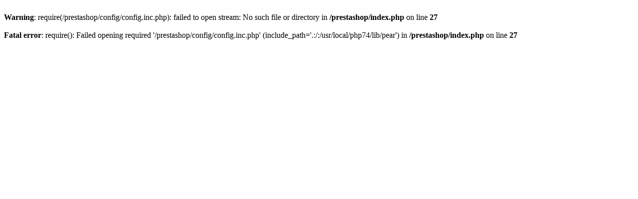

--- FILE ---
content_type: text/html; charset=UTF-8
request_url: http://euronic.pl/smartwatch/114-apple-watch-adapter-do-montazu-paskow-38mm-42mm.html
body_size: 266
content:
<br />
<b>Warning</b>:  require(/prestashop/config/config.inc.php): failed to open stream: No such file or directory in <b>/prestashop/index.php</b> on line <b>27</b><br />
<br />
<b>Fatal error</b>:  require(): Failed opening required '/prestashop/config/config.inc.php' (include_path='.:/:/usr/local/php74/lib/pear') in <b>/prestashop/index.php</b> on line <b>27</b><br />
